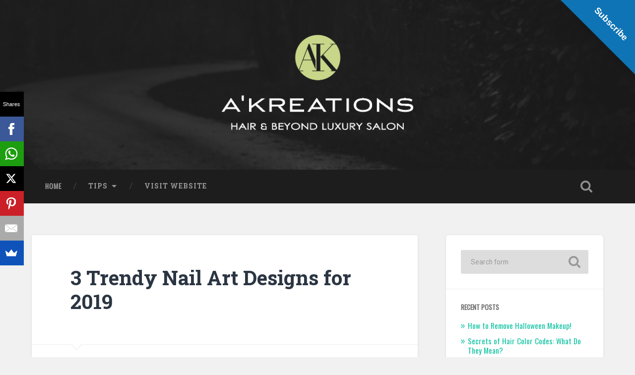

--- FILE ---
content_type: text/html; charset=UTF-8
request_url: https://www.akreations.in/blog/3-trendy-nail-art-designs-for-2019/
body_size: 9603
content:
<!DOCTYPE html>

<html lang="en-US">

	<head>
		
		<meta charset="UTF-8">
		<meta name="viewport" content="width=device-width, initial-scale=1.0, maximum-scale=1.0, user-scalable=no" >
						 
		<title>3 Trendy Nail Art Designs for 2019 | Blog - A’Kreations Luxury Salon</title>

<!-- This site is optimized with the Yoast SEO plugin v12.7.1 - https://yoast.com/wordpress/plugins/seo/ -->
<meta name="description" content="While selecting your nail art design it could get confusing but we have 3 trendy nail art designs suggested by our Nail Technician for every look or mood you feel like exhibiting for this new year."/>
<meta name="robots" content="max-snippet:-1, max-image-preview:large, max-video-preview:-1"/>
<link rel="canonical" href="https://www.akreations.in/blog/3-trendy-nail-art-designs-for-2019/" />
<meta property="og:locale" content="en_US" />
<meta property="og:type" content="article" />
<meta property="og:title" content="3 Trendy Nail Art Designs for 2019 | Blog - A’Kreations Luxury Salon" />
<meta property="og:description" content="While selecting your nail art design it could get confusing but we have 3 trendy nail art designs suggested by our Nail Technician for every look or mood you feel like exhibiting for this new year." />
<meta property="og:url" content="https://www.akreations.in/blog/3-trendy-nail-art-designs-for-2019/" />
<meta property="og:site_name" content="A&#039;Kreations Hair &amp; Beyond Luxury Salon" />
<meta property="article:publisher" content="https://www.facebook.com/AKreationsIndia/" />
<meta property="article:author" content="AKreationsIndia" />
<meta property="article:tag" content="nail art" />
<meta property="article:tag" content="nail design" />
<meta property="article:tag" content="nails" />
<meta property="article:section" content="Tips" />
<meta property="article:published_time" content="2019-01-10T08:19:55+00:00" />
<meta property="article:modified_time" content="2019-12-05T11:25:19+00:00" />
<meta property="og:updated_time" content="2019-12-05T11:25:19+00:00" />
<meta property="og:image" content="https://www.akreations.in/blog/wp-content/uploads/2019/12/3-trendy-nail-art-designs-for-2019.jpg" />
<meta property="og:image:secure_url" content="https://www.akreations.in/blog/wp-content/uploads/2019/12/3-trendy-nail-art-designs-for-2019.jpg" />
<meta property="og:image:width" content="2000" />
<meta property="og:image:height" content="2000" />
<meta name="twitter:card" content="summary_large_image" />
<meta name="twitter:description" content="While selecting your nail art design it could get confusing but we have 3 trendy nail art designs suggested by our Nail Technician for every look or mood you feel like exhibiting for this new year." />
<meta name="twitter:title" content="3 Trendy Nail Art Designs for 2019 | Blog - A’Kreations Luxury Salon" />
<meta name="twitter:site" content="@akreationsindia" />
<meta name="twitter:image" content="https://www.akreations.in/blog/wp-content/uploads/2019/12/3-trendy-nail-art-designs-for-2019.jpg" />
<meta name="twitter:creator" content="@AKreationsIndia" />
<script type='application/ld+json' class='yoast-schema-graph yoast-schema-graph--main'>{"@context":"https://schema.org","@graph":[{"@type":"Organization","@id":"https://www.akreations.in/blog/#organization","name":"A'Kreations Hair & Beyond Luxury Salon","url":"https://www.akreations.in/blog/","sameAs":["https://www.facebook.com/AKreationsIndia/","https://www.instagram.com/akreationsindia/","https://www.youtube.com/channel/UCdWT2tM9qJ3EhR-w9z5q_ow","https://twitter.com/akreationsindia"],"logo":{"@type":"ImageObject","@id":"https://www.akreations.in/blog/#logo","url":false,"caption":"A'Kreations Hair & Beyond Luxury Salon"},"image":{"@id":"https://www.akreations.in/blog/#logo"}},{"@type":"WebSite","@id":"https://www.akreations.in/blog/#website","url":"https://www.akreations.in/blog/","name":"A&#039;Kreations Hair &amp; Beyond Luxury Salon","publisher":{"@id":"https://www.akreations.in/blog/#organization"},"potentialAction":{"@type":"SearchAction","target":"https://www.akreations.in/blog/?s={search_term_string}","query-input":"required name=search_term_string"}},{"@type":"ImageObject","@id":"https://www.akreations.in/blog/3-trendy-nail-art-designs-for-2019/#primaryimage","url":"https://www.akreations.in/blog/wp-content/uploads/2019/12/3-trendy-nail-art-designs-for-2019.jpg","width":2000,"height":2000,"caption":"3 trendy nail art designs for 2019"},{"@type":"WebPage","@id":"https://www.akreations.in/blog/3-trendy-nail-art-designs-for-2019/#webpage","url":"https://www.akreations.in/blog/3-trendy-nail-art-designs-for-2019/","inLanguage":"en-US","name":"3 Trendy Nail Art Designs for 2019 | Blog - A\u2019Kreations Luxury Salon","isPartOf":{"@id":"https://www.akreations.in/blog/#website"},"primaryImageOfPage":{"@id":"https://www.akreations.in/blog/3-trendy-nail-art-designs-for-2019/#primaryimage"},"datePublished":"2019-01-10T08:19:55+00:00","dateModified":"2019-12-05T11:25:19+00:00","description":"While selecting your nail art design it could get confusing but we have 3 trendy nail art designs suggested by our Nail Technician for every look or mood you feel like exhibiting for this new year."},{"@type":"Article","@id":"https://www.akreations.in/blog/3-trendy-nail-art-designs-for-2019/#article","isPartOf":{"@id":"https://www.akreations.in/blog/3-trendy-nail-art-designs-for-2019/#webpage"},"author":{"@id":"https://www.akreations.in/blog/#/schema/person/734dd96f6222044b6629b936b24c8f80"},"headline":"3 Trendy Nail Art Designs for 2019","datePublished":"2019-01-10T08:19:55+00:00","dateModified":"2019-12-05T11:25:19+00:00","commentCount":"1","mainEntityOfPage":{"@id":"https://www.akreations.in/blog/3-trendy-nail-art-designs-for-2019/#webpage"},"publisher":{"@id":"https://www.akreations.in/blog/#organization"},"image":{"@id":"https://www.akreations.in/blog/3-trendy-nail-art-designs-for-2019/#primaryimage"},"keywords":"nail art,nail design,nails","articleSection":"Nail,Tips"},{"@type":["Person"],"@id":"https://www.akreations.in/blog/#/schema/person/734dd96f6222044b6629b936b24c8f80","name":"A'Kreations Hair &amp; Beyond Luxury Salon","image":{"@type":"ImageObject","@id":"https://www.akreations.in/blog/#authorlogo","url":"https://secure.gravatar.com/avatar/0899648b53f471c04dc4866b90ea71e3?s=96&d=mm&r=g","caption":"A'Kreations Hair &amp; Beyond Luxury Salon"},"description":"A'Kreations Hair &amp; Beyond Luxury Salon caters to services in both Hair and Beauty both, keeping in mind client satisfaction along with a clean and friendly atmosphere. We offer head to toe beauty and grooming services, tied up with adept global products, all in one place.","sameAs":["AKreationsIndia","https://twitter.com/AKreationsIndia"]}]}</script>
<!-- / Yoast SEO plugin. -->

<link rel='dns-prefetch' href='//s.w.org' />
<link rel="alternate" type="application/rss+xml" title="A&#039;Kreations Hair &amp; Beyond Luxury Salon &raquo; Feed" href="https://www.akreations.in/blog/feed/" />
<link rel="alternate" type="application/rss+xml" title="A&#039;Kreations Hair &amp; Beyond Luxury Salon &raquo; Comments Feed" href="https://www.akreations.in/blog/comments/feed/" />
<link rel="alternate" type="application/rss+xml" title="A&#039;Kreations Hair &amp; Beyond Luxury Salon &raquo; 3 Trendy Nail Art Designs for 2019 Comments Feed" href="https://www.akreations.in/blog/3-trendy-nail-art-designs-for-2019/feed/" />
		<script type="text/javascript">
			window._wpemojiSettings = {"baseUrl":"https:\/\/s.w.org\/images\/core\/emoji\/12.0.0-1\/72x72\/","ext":".png","svgUrl":"https:\/\/s.w.org\/images\/core\/emoji\/12.0.0-1\/svg\/","svgExt":".svg","source":{"concatemoji":"https:\/\/www.akreations.in\/blog\/wp-includes\/js\/wp-emoji-release.min.js?ver=5.3.20"}};
			!function(e,a,t){var n,r,o,i=a.createElement("canvas"),p=i.getContext&&i.getContext("2d");function s(e,t){var a=String.fromCharCode;p.clearRect(0,0,i.width,i.height),p.fillText(a.apply(this,e),0,0);e=i.toDataURL();return p.clearRect(0,0,i.width,i.height),p.fillText(a.apply(this,t),0,0),e===i.toDataURL()}function c(e){var t=a.createElement("script");t.src=e,t.defer=t.type="text/javascript",a.getElementsByTagName("head")[0].appendChild(t)}for(o=Array("flag","emoji"),t.supports={everything:!0,everythingExceptFlag:!0},r=0;r<o.length;r++)t.supports[o[r]]=function(e){if(!p||!p.fillText)return!1;switch(p.textBaseline="top",p.font="600 32px Arial",e){case"flag":return s([127987,65039,8205,9895,65039],[127987,65039,8203,9895,65039])?!1:!s([55356,56826,55356,56819],[55356,56826,8203,55356,56819])&&!s([55356,57332,56128,56423,56128,56418,56128,56421,56128,56430,56128,56423,56128,56447],[55356,57332,8203,56128,56423,8203,56128,56418,8203,56128,56421,8203,56128,56430,8203,56128,56423,8203,56128,56447]);case"emoji":return!s([55357,56424,55356,57342,8205,55358,56605,8205,55357,56424,55356,57340],[55357,56424,55356,57342,8203,55358,56605,8203,55357,56424,55356,57340])}return!1}(o[r]),t.supports.everything=t.supports.everything&&t.supports[o[r]],"flag"!==o[r]&&(t.supports.everythingExceptFlag=t.supports.everythingExceptFlag&&t.supports[o[r]]);t.supports.everythingExceptFlag=t.supports.everythingExceptFlag&&!t.supports.flag,t.DOMReady=!1,t.readyCallback=function(){t.DOMReady=!0},t.supports.everything||(n=function(){t.readyCallback()},a.addEventListener?(a.addEventListener("DOMContentLoaded",n,!1),e.addEventListener("load",n,!1)):(e.attachEvent("onload",n),a.attachEvent("onreadystatechange",function(){"complete"===a.readyState&&t.readyCallback()})),(n=t.source||{}).concatemoji?c(n.concatemoji):n.wpemoji&&n.twemoji&&(c(n.twemoji),c(n.wpemoji)))}(window,document,window._wpemojiSettings);
		</script>
		<style type="text/css">
img.wp-smiley,
img.emoji {
	display: inline !important;
	border: none !important;
	box-shadow: none !important;
	height: 1em !important;
	width: 1em !important;
	margin: 0 .07em !important;
	vertical-align: -0.1em !important;
	background: none !important;
	padding: 0 !important;
}
</style>
	<link rel='stylesheet' id='wp-block-library-css'  href='https://www.akreations.in/blog/wp-includes/css/dist/block-library/style.min.css?ver=5.3.20' type='text/css' media='all' />
<link rel='stylesheet' id='allow-webp-image-css'  href='https://www.akreations.in/blog/wp-content/plugins/allow-webp-image/public/css/allow-webp-image-public.css?ver=1.0.1' type='text/css' media='all' />
<link rel='stylesheet' id='dashicons-css'  href='https://www.akreations.in/blog/wp-includes/css/dashicons.min.css?ver=5.3.20' type='text/css' media='all' />
<link rel='stylesheet' id='post-views-counter-frontend-css'  href='https://www.akreations.in/blog/wp-content/plugins/post-views-counter/css/frontend.css?ver=1.3.11' type='text/css' media='all' />
<link rel='stylesheet' id='baskerville_googleFonts-css'  href='//fonts.googleapis.com/css?family=Roboto+Slab%3A400%2C700%7CRoboto%3A400%2C400italic%2C700%2C700italic%2C300%7CPacifico%3A400&#038;ver=2.1.4' type='text/css' media='all' />
<link rel='stylesheet' id='baskerville_style-css'  href='https://www.akreations.in/blog/wp-content/themes/baskerville/style.css?ver=2.1.4' type='text/css' media='all' />
<script type='text/javascript' src='https://www.akreations.in/blog/wp-includes/js/jquery/jquery.js?ver=1.12.4-wp'></script>
<script type='text/javascript' src='https://www.akreations.in/blog/wp-includes/js/jquery/jquery-migrate.min.js?ver=1.4.1'></script>
<script type='text/javascript' src='https://www.akreations.in/blog/wp-content/plugins/allow-webp-image/public/js/allow-webp-image-public.js?ver=1.0.1'></script>
<script type='text/javascript' src='https://www.akreations.in/blog/wp-includes/js/imagesloaded.min.js?ver=3.2.0'></script>
<script type='text/javascript' src='https://www.akreations.in/blog/wp-includes/js/masonry.min.js?ver=3.3.2'></script>
<script type='text/javascript' src='https://www.akreations.in/blog/wp-content/themes/baskerville/js/jquery.flexslider-min.js?ver=2.7.2'></script>
<script type='text/javascript' src='https://www.akreations.in/blog/wp-content/themes/baskerville/js/global.js?ver=2.1.4'></script>
<link rel='https://api.w.org/' href='https://www.akreations.in/blog/wp-json/' />
<link rel="EditURI" type="application/rsd+xml" title="RSD" href="https://www.akreations.in/blog/xmlrpc.php?rsd" />
<link rel="wlwmanifest" type="application/wlwmanifest+xml" href="https://www.akreations.in/blog/wp-includes/wlwmanifest.xml" /> 
<meta name="generator" content="WordPress 5.3.20" />
<link rel='shortlink' href='https://www.akreations.in/blog/?p=658' />
		<!-- Custom Logo: hide header text -->
		<style id="custom-logo-css" type="text/css">
			.site-title, .site-description {
				position: absolute;
				clip: rect(1px, 1px, 1px, 1px);
			}
		</style>
		<link rel="alternate" type="application/json+oembed" href="https://www.akreations.in/blog/wp-json/oembed/1.0/embed?url=https%3A%2F%2Fwww.akreations.in%2Fblog%2F3-trendy-nail-art-designs-for-2019%2F" />
<link rel="alternate" type="text/xml+oembed" href="https://www.akreations.in/blog/wp-json/oembed/1.0/embed?url=https%3A%2F%2Fwww.akreations.in%2Fblog%2F3-trendy-nail-art-designs-for-2019%2F&#038;format=xml" />
<!-- start Simple Custom CSS and JS -->
<style type="text/css">
.blogH3
{
  margin:0 !important;
  font-size:1.2rem !important;
  font-weight:600 !important;
  line-height: 1.5;
}
.credits-left span
{
  display:none;
}
.credits-right
{
  display:none;
}
</style>
<!-- end Simple Custom CSS and JS -->
			<meta property="fb:pages" content="157325577758773" />
							<meta property="ia:markup_url" content="https://www.akreations.in/blog/3-trendy-nail-art-designs-for-2019/?ia_markup=1" />
				<style type="text/css">.recentcomments a{display:inline !important;padding:0 !important;margin:0 !important;}</style>
		<style>
			#wp-admin-bar-pvc-post-views .pvc-graph-container { padding-top: 6px; padding-bottom: 6px; position: relative; display: block; height: 100%; box-sizing: border-box; }
			#wp-admin-bar-pvc-post-views .pvc-line-graph {
				display: inline-block;
				width: 1px;
				margin-right: 1px;
				background-color: #ccc;
				vertical-align: baseline;
			}
			#wp-admin-bar-pvc-post-views .pvc-line-graph:hover { background-color: #eee; }
			#wp-admin-bar-pvc-post-views .pvc-line-graph-0 { height: 1% }
			#wp-admin-bar-pvc-post-views .pvc-line-graph-1 { height: 5% }
			#wp-admin-bar-pvc-post-views .pvc-line-graph-2 { height: 10% }
			#wp-admin-bar-pvc-post-views .pvc-line-graph-3 { height: 15% }
			#wp-admin-bar-pvc-post-views .pvc-line-graph-4 { height: 20% }
			#wp-admin-bar-pvc-post-views .pvc-line-graph-5 { height: 25% }
			#wp-admin-bar-pvc-post-views .pvc-line-graph-6 { height: 30% }
			#wp-admin-bar-pvc-post-views .pvc-line-graph-7 { height: 35% }
			#wp-admin-bar-pvc-post-views .pvc-line-graph-8 { height: 40% }
			#wp-admin-bar-pvc-post-views .pvc-line-graph-9 { height: 45% }
			#wp-admin-bar-pvc-post-views .pvc-line-graph-10 { height: 50% }
			#wp-admin-bar-pvc-post-views .pvc-line-graph-11 { height: 55% }
			#wp-admin-bar-pvc-post-views .pvc-line-graph-12 { height: 60% }
			#wp-admin-bar-pvc-post-views .pvc-line-graph-13 { height: 65% }
			#wp-admin-bar-pvc-post-views .pvc-line-graph-14 { height: 70% }
			#wp-admin-bar-pvc-post-views .pvc-line-graph-15 { height: 75% }
			#wp-admin-bar-pvc-post-views .pvc-line-graph-16 { height: 80% }
			#wp-admin-bar-pvc-post-views .pvc-line-graph-17 { height: 85% }
			#wp-admin-bar-pvc-post-views .pvc-line-graph-18 { height: 90% }
			#wp-admin-bar-pvc-post-views .pvc-line-graph-19 { height: 95% }
			#wp-admin-bar-pvc-post-views .pvc-line-graph-20 { height: 100% }
		</style><link rel="icon" href="https://www.akreations.in/blog/wp-content/uploads/2022/03/cropped-blog_page_favicon-32x32.png" sizes="32x32" />
<link rel="icon" href="https://www.akreations.in/blog/wp-content/uploads/2022/03/cropped-blog_page_favicon-192x192.png" sizes="192x192" />
<link rel="apple-touch-icon-precomposed" href="https://www.akreations.in/blog/wp-content/uploads/2022/03/cropped-blog_page_favicon-180x180.png" />
<meta name="msapplication-TileImage" content="https://www.akreations.in/blog/wp-content/uploads/2022/03/cropped-blog_page_favicon-270x270.png" />
		<style type="text/css" id="wp-custom-css">
			@import url('https://fonts.googleapis.com/css?family=Oswald');
body
{
	font-family: 'Oswald', sans-serif !important;
}

.post-header .post-title a{
	
	font-family: 'Oswald', sans-serif !important;
}

.main-menu > li:first-child > a
{
	font-family: 'Oswald', sans-serif !important;
}

.widget-title{
	
	font-family: 'Oswald', sans-serif !important;
}

.credits p
{
	font-family: 'Oswald', sans-serif !important;
}

.s{
	font-family: 'Oswald', sans-serif !important;
}

.blog-title{
	font-family: 'sans-serif', sans-serif !important;	
}

.blog-description{
	font-family: 'sans-serif', sans-serif !important;	
	color:white;
}


.header .logo img{    max-height: 15vw;}

.header{padding: 70px 0;}


.header .cover{background:rgba(29, 29, 29, 0.83);}

.footer .widget-title {color:#767676}


.post-template-default .featured-media { 
display: none; 
}

		</style>
			
	</head>
	
	<body class="post-template-default single single-post postid-658 single-format-standard has-featured-image single single-post">

		
		<a class="skip-link button" href="#site-content">Skip to the content</a>
	
		<div class="header section small-padding bg-dark bg-image" style="background-image: url( https://www.akreations.in/blog/wp-content/uploads/2019/12/cropped-header.jpg );">
		
			<div class="cover"></div>
			
			<div class="header-search-block bg-graphite hidden">
				<form role="search"  method="get" class="searchform" action="https://www.akreations.in/blog/">
	<label for="search-form-697169b7c5e3b">
		<span class="screen-reader-text">Search for:</span>
		<input type="search" id="search-form-697169b7c5e3b" class="search-field" placeholder="Search form" value="" name="s" />
	</label>
	<input type="submit" class="searchsubmit" value="Search" />
</form>
			</div><!-- .header-search-block -->
					
			<div class="header-inner section-inner">
			
				
					<div class="blog-title">
						<a class="logo" href="https://www.akreations.in/blog/" rel="home">
							<img src="https://www.akreations.in/blog/wp-content/uploads/2019/12/AKreations-Logo3-White.png">
							<span class="screen-reader-text">A&#039;Kreations Hair &amp; Beyond Luxury Salon</span>
						</a>
					</div>
		
											
			</div><!-- .header-inner -->
						
		</div><!-- .header -->
		
		<div class="navigation section no-padding bg-dark">
		
			<div class="navigation-inner section-inner">
			
				<button class="nav-toggle toggle fleft hidden">
					
					<div class="bar"></div>
					<div class="bar"></div>
					<div class="bar"></div>
					
				</button>
						
				<ul class="main-menu">
				
					<li id="menu-item-103" class="menu-item menu-item-type-custom menu-item-object-custom menu-item-home menu-item-103"><a href="https://www.akreations.in/blog/">Home</a></li>
<li id="menu-item-112" class="menu-item menu-item-type-custom menu-item-object-custom menu-item-has-children has-children menu-item-112"><a href="https://www.akreations.in/blog/category/tips/">Tips</a>
<ul class="sub-menu">
	<li id="menu-item-113" class="menu-item menu-item-type-custom menu-item-object-custom menu-item-113"><a href="https://www.akreations.in/blog/category/tips/hair/">Hair</a></li>
	<li id="menu-item-314" class="menu-item menu-item-type-taxonomy menu-item-object-category menu-item-314"><a href="https://www.akreations.in/blog/category/tips/skin/">Skin</a></li>
	<li id="menu-item-423" class="menu-item menu-item-type-taxonomy menu-item-object-category current-post-ancestor current-menu-parent current-post-parent menu-item-423"><a href="https://www.akreations.in/blog/category/tips/nail/">Nail</a></li>
</ul>
</li>
<li id="menu-item-120" class="menu-item menu-item-type-custom menu-item-object-custom menu-item-120"><a href="https://www.akreations.in">Visit Website</a></li>
											
				</ul><!-- .main-menu -->
				 
				<button class="search-toggle toggle fright">
					<span class="screen-reader-text">Toggle search field</span>
				</button>
				 
				<div class="clear"></div>
				 
			</div><!-- .navigation-inner -->
			
		</div><!-- .navigation -->
		
		<div class="mobile-navigation section bg-graphite no-padding hidden">
					
			<ul class="mobile-menu">
			
				<li class="menu-item menu-item-type-custom menu-item-object-custom menu-item-home menu-item-103"><a href="https://www.akreations.in/blog/">Home</a></li>
<li class="menu-item menu-item-type-custom menu-item-object-custom menu-item-has-children has-children menu-item-112"><a href="https://www.akreations.in/blog/category/tips/">Tips</a>
<ul class="sub-menu">
	<li class="menu-item menu-item-type-custom menu-item-object-custom menu-item-113"><a href="https://www.akreations.in/blog/category/tips/hair/">Hair</a></li>
	<li class="menu-item menu-item-type-taxonomy menu-item-object-category menu-item-314"><a href="https://www.akreations.in/blog/category/tips/skin/">Skin</a></li>
	<li class="menu-item menu-item-type-taxonomy menu-item-object-category current-post-ancestor current-menu-parent current-post-parent menu-item-423"><a href="https://www.akreations.in/blog/category/tips/nail/">Nail</a></li>
</ul>
</li>
<li class="menu-item menu-item-type-custom menu-item-object-custom menu-item-120"><a href="https://www.akreations.in">Visit Website</a></li>
										
			 </ul><!-- .main-menu -->
		
		</div><!-- .mobile-navigation -->
<div class="wrapper section medium-padding" id="site-content">
										
	<div class="section-inner">
	
		<div class="content fleft">
												        
									
				<div id="post-658" class="post-658 post type-post status-publish format-standard has-post-thumbnail hentry category-nail category-tips tag-nail-art tag-nail-design tag-nails">

									
					<div class="post-header">

												
						    <h1 class="post-title">3 Trendy Nail Art Designs for 2019</h1>

											    
					</div><!-- .post-header -->
					
										
						<div class="featured-media">
						
							<img width="945" height="945" src="https://www.akreations.in/blog/wp-content/uploads/2019/12/3-trendy-nail-art-designs-for-2019-945x945.jpg" class="attachment-post-image size-post-image wp-post-image" alt="3 trendy nail art designs for 2019" srcset="https://www.akreations.in/blog/wp-content/uploads/2019/12/3-trendy-nail-art-designs-for-2019-945x945.jpg 945w, https://www.akreations.in/blog/wp-content/uploads/2019/12/3-trendy-nail-art-designs-for-2019-300x300.jpg 300w, https://www.akreations.in/blog/wp-content/uploads/2019/12/3-trendy-nail-art-designs-for-2019-1024x1024.jpg 1024w, https://www.akreations.in/blog/wp-content/uploads/2019/12/3-trendy-nail-art-designs-for-2019-150x150.jpg 150w, https://www.akreations.in/blog/wp-content/uploads/2019/12/3-trendy-nail-art-designs-for-2019-768x768.jpg 768w, https://www.akreations.in/blog/wp-content/uploads/2019/12/3-trendy-nail-art-designs-for-2019-1536x1536.jpg 1536w, https://www.akreations.in/blog/wp-content/uploads/2019/12/3-trendy-nail-art-designs-for-2019-600x600.jpg 600w, https://www.akreations.in/blog/wp-content/uploads/2019/12/3-trendy-nail-art-designs-for-2019.jpg 2000w" sizes="(max-width: 945px) 100vw, 945px" />									
						</div><!-- .featured-media -->
					
																			                                    	    
					<div class="post-content">
						
						<h1 style="text-align: center;"><strong>Tip of the day</strong></h1>
<h2 style="text-align: center;"><strong>Nail Tip- #26</strong></h2>
<p><img class="wp-image-1425 size-large aligncenter" src="https://www.akreations.in/blog/wp-content/uploads/2019/12/element5-digital-611467-unsplash-1024x684.jpg" alt="3 Trendy Nail Art Designs for 2019" width="676" height="452" srcset="https://www.akreations.in/blog/wp-content/uploads/2019/12/element5-digital-611467-unsplash-1024x684.jpg 1024w, https://www.akreations.in/blog/wp-content/uploads/2019/12/element5-digital-611467-unsplash-300x200.jpg 300w, https://www.akreations.in/blog/wp-content/uploads/2019/12/element5-digital-611467-unsplash-768x513.jpg 768w, https://www.akreations.in/blog/wp-content/uploads/2019/12/element5-digital-611467-unsplash-1536x1025.jpg 1536w, https://www.akreations.in/blog/wp-content/uploads/2019/12/element5-digital-611467-unsplash-2048x1367.jpg 2048w, https://www.akreations.in/blog/wp-content/uploads/2019/12/element5-digital-611467-unsplash-945x631.jpg 945w, https://www.akreations.in/blog/wp-content/uploads/2019/12/element5-digital-611467-unsplash-600x401.jpg 600w" sizes="(max-width: 676px) 100vw, 676px" /></p>
<p>Ever since art on nails became a trend, everybody wanted to get their nails not only painted but having art on them. With the amount of nail art designs that have come and gone ever since it began, one thing is certain which is that picking the right nail art is very important. Your nail art not only exhibits your love for art but it also shows your interest in style and being stylish. Just like fashion, there are particular nail art trends that are just timeless, while selecting your nail art design it could get confusing but we have 3 trendy nail art designs suggested by our Nail Technician Azim Sayyed for every look or mood you feel like exhibiting for this new year.</p>
<h5><strong>1. A Revamped French Manicure :</strong></h5>
<p style="padding-left: 30px;">We all know that a french manicure is as timeless as it gets but we have a new and fun way of doing it to switch it up this 2019 by mixing colors rather than the basic white and nude or simply incorporating glitter into your french manicure will give you an elegant and fresh look.</p>
<p><img class="wp-image-1426 size-full aligncenter" title="french manicure" src="https://www.akreations.in/blog/wp-content/uploads/2019/12/french-manicure.jpg" alt="french manicure" width="640" height="479" srcset="https://www.akreations.in/blog/wp-content/uploads/2019/12/french-manicure.jpg 640w, https://www.akreations.in/blog/wp-content/uploads/2019/12/french-manicure-300x225.jpg 300w, https://www.akreations.in/blog/wp-content/uploads/2019/12/french-manicure-600x449.jpg 600w" sizes="(max-width: 640px) 100vw, 640px" /></p>
<h5><strong>2. Acrylic Powder Shaded Nail Art :</strong></h5>
<p style="padding-left: 30px;">This nail art is different from your ombre gel nail polish because it is the perfect blend of shading done with acrylic powder! Yes, that’s right, Acrylic Powder!</p>
<p><img class="wp-image-1428 size-large aligncenter" src="https://www.akreations.in/blog/wp-content/uploads/2019/12/Acrylic-Powder-Shaded-Nail-Art-963x1024.jpg" alt="Acrylic Powder Shaded Nail Art" width="676" height="719" srcset="https://www.akreations.in/blog/wp-content/uploads/2019/12/Acrylic-Powder-Shaded-Nail-Art-963x1024.jpg 963w, https://www.akreations.in/blog/wp-content/uploads/2019/12/Acrylic-Powder-Shaded-Nail-Art-282x300.jpg 282w, https://www.akreations.in/blog/wp-content/uploads/2019/12/Acrylic-Powder-Shaded-Nail-Art-768x817.jpg 768w, https://www.akreations.in/blog/wp-content/uploads/2019/12/Acrylic-Powder-Shaded-Nail-Art-1444x1536.jpg 1444w, https://www.akreations.in/blog/wp-content/uploads/2019/12/Acrylic-Powder-Shaded-Nail-Art-1925x2048.jpg 1925w, https://www.akreations.in/blog/wp-content/uploads/2019/12/Acrylic-Powder-Shaded-Nail-Art-945x1005.jpg 945w, https://www.akreations.in/blog/wp-content/uploads/2019/12/Acrylic-Powder-Shaded-Nail-Art-600x638.jpg 600w" sizes="(max-width: 676px) 100vw, 676px" /></p>
<h5><strong>3. Chrome Cat Eye Nail Art :</strong></h5>
<p style="padding-left: 30px;">A fusion of a trendy cat eye nail art containing a chrome effect to give you that oomph that you are looking for. This new yet trendy nail art design will leave no head unturned!</p>
<p><img class="wp-image-1429 size-full aligncenter" src="https://www.akreations.in/blog/wp-content/uploads/2019/12/Chrome-Cat-Eye-Nail-Art.jpeg" alt="Chrome Cat Eye Nail Art" width="640" height="640" srcset="https://www.akreations.in/blog/wp-content/uploads/2019/12/Chrome-Cat-Eye-Nail-Art.jpeg 640w, https://www.akreations.in/blog/wp-content/uploads/2019/12/Chrome-Cat-Eye-Nail-Art-300x300.jpeg 300w, https://www.akreations.in/blog/wp-content/uploads/2019/12/Chrome-Cat-Eye-Nail-Art-150x150.jpeg 150w, https://www.akreations.in/blog/wp-content/uploads/2019/12/Chrome-Cat-Eye-Nail-Art-600x600.jpeg 600w" sizes="(max-width: 640px) 100vw, 640px" /></p>
<p>You can get any of these nail art designs at our luxury salon A’Kreations Hair &amp; Beyond in Bandra west.</p>
<p>To Book an appointment call us on <a href="tel:720 899 9911"> 720 899 9911</a> / <a href="tel:897 622 8999">897 622 8999</a></p>
<p>Or Visit us at  <a href="https://goo.gl/maps/Cj91WHTzxzF2">Ground floor / 1st Floor, Sagar Fortune, Waterfield Road, Bandra West, Mumbai.</a></p>
<p>#Tipoftheday #AkreationsTips #Thursdayaktips #AkreationsIndia</p>
<p>Also Read &#8211;  <a title="Quick Hacks for Nails – Every Girl Should Know!" href="http://www.akreations.in/blog/2018/09/27/quick-hacks-for-nails/" rel="bookmark">Quick Hacks for Nails – Every Girl Should Know!</a></p>
<div class="post-views post-658 entry-meta">
				<span class="post-views-icon dashicons dashicons-chart-bar"></span>
				<span class="post-views-label">Post Views:</span>
				<span class="post-views-count">4,787</span>
			</div>						
						<div class="clear"></div>
									        
					</div><!-- .post-content -->
					            					
					<div class="post-meta-container">
						
						<div class="post-author">
						
							<div class="post-author-content">
							
								<h4>A'Kreations Hair &amp; Beyond Luxury Salon</h4>
								
								<p>A'Kreations Hair &amp; Beyond Luxury Salon caters to services in both Hair and Beauty both, keeping in mind client satisfaction along with a clean and friendly atmosphere. We offer head to toe beauty and grooming services, tied up with adept global products, all in one place.</p>
								
								<div class="author-links">
									
									<a class="author-link-posts" href="https://www.akreations.in/blog/author/akblog/">Author archive</a>
									
																		
										<a class="author-link-website" href="http://www.akreations.in">Author website</a>
										
																		
								</div><!-- .author-links -->
							
							</div><!-- .post-author-content -->
						
						</div><!-- .post-author -->
						
						<div class="post-meta">
						
							<p class="post-date">January 10, 2019</p>
							
														
							<p class="post-categories"><a href="https://www.akreations.in/blog/category/tips/nail/" rel="category tag">Nail</a>, <a href="https://www.akreations.in/blog/category/tips/" rel="category tag">Tips</a></p>
							
															<p class="post-tags"><a href="https://www.akreations.in/blog/tag/nail-art/" rel="tag">nail art</a>, <a href="https://www.akreations.in/blog/tag/nail-design/" rel="tag">nail design</a>, <a href="https://www.akreations.in/blog/tag/nails/" rel="tag">nails</a></p>
														
							<div class="clear"></div>
							
							<div class="post-nav">
							
																
									<a class="post-nav-prev" href="https://www.akreations.in/blog/4-types-of-layered-haircuts-to-maintain-your-hair-length/">Previous post</a>
							
																		
									<a class="post-nav-next" href="https://www.akreations.in/blog/3-ways-to-take-care-of-your-feet/">Next post</a>
							
																		
								<div class="clear"></div>
							
							</div><!-- .post-nav -->
						
						</div><!-- .post-meta -->
						
						<div class="clear"></div>
							
					</div><!-- .post-meta-container -->
																		
					
	<div class="comments">
	
		<a name="comments"></a>
		
		<div class="comments-title-container">
			
			<h2 class="comments-title fleft">
			
				1 Comment				
			</h2>
			
						
				<h2 class="add-comment-title fright"><a href="#respond">Add yours</a></h2>
			
						
			<div class="clear"></div>
		
		</div><!-- .comments-title-container -->

		<ol class="commentlist">
					<li class="comment even thread-even depth-1" id="li-comment-226">
		
			<div id="comment-226" class="comment">
			
				<img alt='' src='https://secure.gravatar.com/avatar/566219d82e574ee5b1da36401d05fd62?s=80&#038;d=mm&#038;r=g' srcset='https://secure.gravatar.com/avatar/566219d82e574ee5b1da36401d05fd62?s=160&#038;d=mm&#038;r=g 2x' class='avatar avatar-80 photo' height='80' width='80' />			
				<div class="comment-inner">

					<div class="comment-header">
												
						<cite class="fn">Vancouver Nail Salon</cite>						
						<p><a href="https://www.akreations.in/blog/3-trendy-nail-art-designs-for-2019/#comment-226">March 25, 2019 at 10:35 am</a></p>
						
						<div class="comment-actions">
						
														
							<a rel='nofollow' class='comment-reply-link' href='#comment-226' data-commentid="226" data-postid="658" data-belowelement="comment-226" data-respondelement="respond" aria-label='Reply to Vancouver Nail Salon'>Reply</a>							
							<div class="clear"></div>
						
						</div><!-- .comment-actions -->
						
					</div><!-- .comment-header -->

					<div class="comment-content">
					
											
						<p>These different nail art looks amazing to see but from my view you should try once these nail arts in your nails as these nail arts are so eye catchy that anyone with this look can look so beautiful. Also make sure that your nail art matches your outfit as well.</p>
						
					</div><!-- .comment-content -->
					
					<div class="comment-actions-below hidden">
						
												
						<a rel='nofollow' class='comment-reply-link' href='#comment-226' data-commentid="226" data-postid="658" data-belowelement="comment-226" data-respondelement="respond" aria-label='Reply to Vancouver Nail Salon'>Reply</a>						
						<div class="clear"></div>
					
					</div><!-- .comment-actions -->
					
				</div><!-- .comment-inner -->

			</div><!-- .comment-## -->
		</li><!-- #comment-## -->
		</ol>
		
					
				
	</div><!-- .comments -->
	


	<div id="respond" class="comment-respond">
		<h3 id="reply-title" class="comment-reply-title">Leave a Reply <small><a rel="nofollow" id="cancel-comment-reply-link" href="/blog/3-trendy-nail-art-designs-for-2019/#respond" style="display:none;">Cancel reply</a></small></h3><form action="https://www.akreations.in/blog/wp-comments-post.php" method="post" id="commentform" class="comment-form"><p class="comment-notes"><span id="email-notes">Your email address will not be published.</span> Required fields are marked <span class="required">*</span></p><p class="comment-form-comment"><label for="comment">Comment</label> <textarea id="comment" name="comment" cols="45" rows="8" maxlength="65525" required="required"></textarea></p><p class="comment-form-author"><label for="author">Name <span class="required">*</span></label> <input id="author" name="author" type="text" value="" size="30" maxlength="245" required='required' /></p>
<p class="comment-form-email"><label for="email">Email <span class="required">*</span></label> <input id="email" name="email" type="text" value="" size="30" maxlength="100" aria-describedby="email-notes" required='required' /></p>
<p class="comment-form-url"><label for="url">Website</label> <input id="url" name="url" type="text" value="" size="30" maxlength="200" /></p>
<p class="form-submit"><input name="submit" type="submit" id="submit" class="submit" value="Post Comment" /> <input type='hidden' name='comment_post_ID' value='658' id='comment_post_ID' />
<input type='hidden' name='comment_parent' id='comment_parent' value='0' />
</p></form>	</div><!-- #respond -->
													                        
						
			</div><!-- .post -->
		
		</div><!-- .content -->
		
		
	<div class="sidebar fright" role="complementary">
	
		<div class="widget widget_search"><div class="widget-content"><form role="search"  method="get" class="searchform" action="https://www.akreations.in/blog/">
	<label for="search-form-697169b7cfa17">
		<span class="screen-reader-text">Search for:</span>
		<input type="search" id="search-form-697169b7cfa17" class="search-field" placeholder="Search form" value="" name="s" />
	</label>
	<input type="submit" class="searchsubmit" value="Search" />
</form>
</div><div class="clear"></div></div>		<div class="widget widget_recent_entries"><div class="widget-content">		<h3 class="widget-title">Recent Posts</h3>		<ul>
											<li>
					<a href="https://www.akreations.in/blog/how-to-remove-halloween-makeup/">How to Remove Halloween Makeup!</a>
									</li>
											<li>
					<a href="https://www.akreations.in/blog/secrets-of-hair-color-codes-what-do-they-mean/">Secrets of Hair Color Codes: What Do They Mean?</a>
									</li>
											<li>
					<a href="https://www.akreations.in/blog/the-benefits-of-sulfate-free-shampoo-a-deep-dive/">The Benefits of Sulfate-Free Shampoo: A Deep Dive</a>
									</li>
											<li>
					<a href="https://www.akreations.in/blog/what-is-hair-botox/">What is Hair Botox?</a>
									</li>
											<li>
					<a href="https://www.akreations.in/blog/8-steps-to-keep-your-beard-maintained-year-round/">8 Steps To Keep Your Beard Maintained Year-Round</a>
									</li>
					</ul>
		</div><div class="clear"></div></div><div class="widget widget_recent_comments"><div class="widget-content"><h3 class="widget-title">Recent Comments</h3><ul id="recentcomments"><li class="recentcomments"><span class="comment-author-link">Anonymous</span> on <a href="https://www.akreations.in/blog/eyebrows-shapes-for-different-face-types/#comment-2778">Eyebrows Shapes for Different Face Types</a></li><li class="recentcomments"><span class="comment-author-link">Alexandria</span> on <a href="https://www.akreations.in/blog/hairstyles-for-different-occasions/#comment-2770">Hairstyles for Different Occasions</a></li><li class="recentcomments"><span class="comment-author-link">lorrine</span> on <a href="https://www.akreations.in/blog/get-rid-of-split-ends-without-losing-your-hair-length/#comment-2754">Get Rid of Split Ends without Losing your Hair Length</a></li><li class="recentcomments"><span class="comment-author-link">Anonymous</span> on <a href="https://www.akreations.in/blog/hairstyles-for-different-occasions/#comment-2752">Hairstyles for Different Occasions</a></li><li class="recentcomments"><span class="comment-author-link">Anonymous</span> on <a href="https://www.akreations.in/blog/hairstyles-for-different-occasions/#comment-2742">Hairstyles for Different Occasions</a></li></ul></div><div class="clear"></div></div><div class="widget widget_categories"><div class="widget-content"><h3 class="widget-title">Categories</h3>		<ul>
				<li class="cat-item cat-item-39"><a href="https://www.akreations.in/blog/category/beauty/">Beauty</a>
</li>
	<li class="cat-item cat-item-4"><a href="https://www.akreations.in/blog/category/tips/hair/">Hair</a>
</li>
	<li class="cat-item cat-item-16"><a href="https://www.akreations.in/blog/category/tips/nail/">Nail</a>
</li>
	<li class="cat-item cat-item-9"><a href="https://www.akreations.in/blog/category/tips/skin/">Skin</a>
</li>
	<li class="cat-item cat-item-3"><a href="https://www.akreations.in/blog/category/tips/">Tips</a>
</li>
		</ul>
			</div><div class="clear"></div></div><div class="widget widget_text"><div class="widget-content"><h3 class="widget-title">About Us</h3>			<div class="textwidget"><p>A&#8217;Kreations Hair &amp; Beyond Luxury Salon caters to services in Hair and Beauty both, keeping in mind client satisfaction along with a clean and friendly atmosphere. We offer head to toe beauty and grooming services, tied up with adept global products, all in one place.</p>
</div>
		</div><div class="clear"></div></div><div class="widget_text widget widget_custom_html"><div class="widget_text widget-content"><h3 class="widget-title">AD</h3><div class="textwidget custom-html-widget"><script async src="https://pagead2.googlesyndication.com/pagead/js/adsbygoogle.js?client=ca-pub-7949446579704263"
     crossorigin="anonymous"></script>
<!-- side bar -->
<ins class="adsbygoogle"
     style="display:block"
     data-ad-client="ca-pub-7949446579704263"
     data-ad-slot="7621008254"
     data-ad-format="auto"
     data-full-width-responsive="true"></ins>
<script>
     (adsbygoogle = window.adsbygoogle || []).push({});
</script></div></div><div class="clear"></div></div>		
	</div><!-- .sidebar -->

		
		<div class="clear"></div>
		
	</div><!-- .section-inner -->

</div><!-- .wrapper -->
		

	<div class="footer section medium-padding bg-graphite">
	
		<div class="section-inner row">
		
						
				<div class="column column-1 one-third">
				
					<div class="widgets">
			
						<div class="widget_text widget widget_custom_html"><div class="widget_text widget-content"><h3 class="widget-title">AD</h3><div class="textwidget custom-html-widget"><center><script async src="https://pagead2.googlesyndication.com/pagead/js/adsbygoogle.js?client=ca-pub-7949446579704263"
     crossorigin="anonymous"></script>
<!-- footer ad ak -->
<ins class="adsbygoogle"
     style="display:inline-block;width:728px;height:90px"
     data-ad-client="ca-pub-7949446579704263"
     data-ad-slot="6206912284"></ins>
<script>
     (adsbygoogle = window.adsbygoogle || []).push({});
</script></center></div></div><div class="clear"></div></div>											
					</div>
					
				</div><!-- .column-1 -->
				
							
											
			<!-- .footer-c -->
			
			<div class="clear"></div>
		
		</div><!-- .section-inner -->

	</div><!-- .footer -->


<div class="credits section bg-dark small-padding">

	<div class="credits-inner section-inner">

		<p class="credits-left fleft">
		
			&copy; 2026 <a href="https://www.akreations.in/">A&#039;Kreations Hair &amp; Beyond Luxury Salon</a><span> &mdash; Powered by <a href="http://www.wordpress.org">WordPress</a></span>
		
		</p>
		
		<p class="credits-right fright">
			
			<span>Theme by <a href="https://www.andersnoren.se">Anders Noren</a> &mdash; </span><a class="tothetop" href="#">Up &uarr;</a>
			
		</p>
		
		<div class="clear"></div>
	
	</div><!-- .credits-inner -->
	
</div><!-- .credits -->

<script async>(function(s,u,m,o,j,v){j=u.createElement(m);v=u.getElementsByTagName(m)[0];j.async=1;j.src=o;j.dataset.sumoSiteId='a612b80036dafa006d31700052c9560037c355008d69450051c040004f666100';j.dataset.sumoPlatform='wordpress';v.parentNode.insertBefore(j,v)})(window,document,'script','//load.sumo.com/');</script>    <script type="application/javascript">
      var ajaxurl = "https://www.akreations.in/blog/wp-admin/admin-ajax.php";

      function sumo_add_woocommerce_coupon(code) {
        jQuery.post(ajaxurl, {
          action: 'sumo_add_woocommerce_coupon',
          code: code,
        });
      }

      function sumo_remove_woocommerce_coupon(code) {
        jQuery.post(ajaxurl, {
          action: 'sumo_remove_woocommerce_coupon',
          code: code,
        });
      }

      function sumo_get_woocommerce_cart_subtotal(callback) {
        jQuery.ajax({
          method: 'POST',
          url: ajaxurl,
          dataType: 'html',
          data: {
            action: 'sumo_get_woocommerce_cart_subtotal',
          },
          success: function(subtotal) {
            return callback(null, subtotal);
          },
          error: function(err) {
            return callback(err, 0);
          }
        });
      }
    </script>
    <script type='text/javascript' src='https://www.akreations.in/blog/wp-includes/js/comment-reply.min.js?ver=5.3.20'></script>
<script type='text/javascript' src='https://www.akreations.in/blog/wp-includes/js/wp-embed.min.js?ver=5.3.20'></script>

</body>
</html>

--- FILE ---
content_type: text/html; charset=utf-8
request_url: https://www.google.com/recaptcha/api2/aframe
body_size: 268
content:
<!DOCTYPE HTML><html><head><meta http-equiv="content-type" content="text/html; charset=UTF-8"></head><body><script nonce="yH39XyDhoBeHlX17VEVXBA">/** Anti-fraud and anti-abuse applications only. See google.com/recaptcha */ try{var clients={'sodar':'https://pagead2.googlesyndication.com/pagead/sodar?'};window.addEventListener("message",function(a){try{if(a.source===window.parent){var b=JSON.parse(a.data);var c=clients[b['id']];if(c){var d=document.createElement('img');d.src=c+b['params']+'&rc='+(localStorage.getItem("rc::a")?sessionStorage.getItem("rc::b"):"");window.document.body.appendChild(d);sessionStorage.setItem("rc::e",parseInt(sessionStorage.getItem("rc::e")||0)+1);localStorage.setItem("rc::h",'1769040314426');}}}catch(b){}});window.parent.postMessage("_grecaptcha_ready", "*");}catch(b){}</script></body></html>